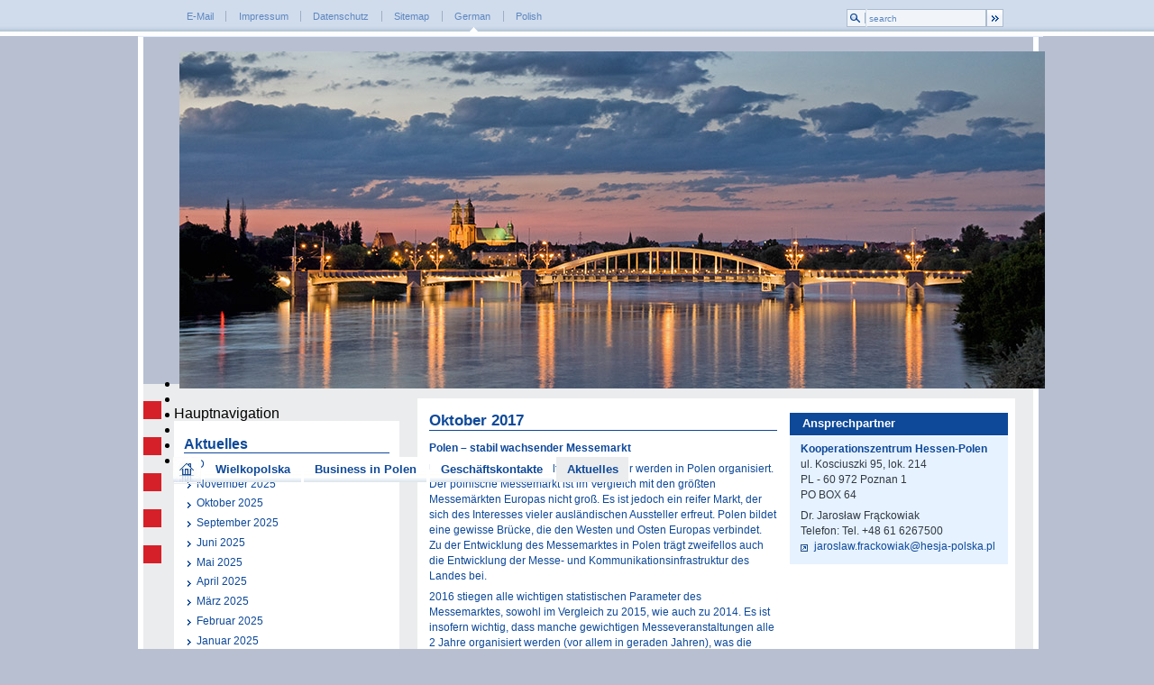

--- FILE ---
content_type: text/html;charset=utf-8
request_url: https://www.hessen-polen.de/dynasite.cfm?dsmid=23322
body_size: 7632
content:

<!DOCTYPE html>

<html lang="de" >

<head>
<title>Kooperation - Hessen-Polen.de</title>






<script src="https://cdn.hessen-agentur.de/jquery/jquery-1.7.2.min.js"></script>


<link rel="shortcut icon" href="favicon.ico" type="image/x-icon" >


<meta http-equiv="Content-Type" content="text/html; charset=utf-8" >

<meta name="url" content="https://www.hessen-polen.de/?dsmid=23322" >
<meta name='identifier-URL' content='https://www.hessen-polen.de/?dsmid=23322'>
                    

                    <meta name="twitter:card" content="summary">
                    <meta name="twitter:url" content="https://www.hessen-polen.de/?dsmid=23322">
                    <meta name="twitter:title" content="Kooperation - Hessen-Polen.de">
                    <meta name="twitter:description" content="">




<meta name="robots" content="index,follow" >

<meta name="revisit-after" content="0" >

<link rel="stylesheet" href="https://cdn.hessen-agentur.de/dynasite/dynasitehelper.css?v=3">

</head>

<body id="dsbody" class="dynasite">

<div id="dssubbody">
	<div id="ds_header_main_container">
	<div id="dssiteheader">
<!-- head Start -->


	<div id="hasiteheader" >
		<div id="head">
			<div id="servicehead">
			<h2 style="display:none">Metanavigation <a href="#hauptnavi">jump over</a></h2>
				<!--Metanavigation-->
				<ul id="metanavi">
					<li >
						<a href="mailto:jaroslaw.frackowiak@hesja-polska.pl" target="_top">
							E-Mail
						</a>
					</li>
					<li >
						<a href="dynasite.cfm?dsmid=10610" target="_top">
							Impressum
						</a>
					</li>
                    <li >
						<a href="dynasite.cfm?dsmid=21733" target="_top">
							Datenschutz
						</a>
					</li>
					<li >
						<a href="dynasite.cfm?dsmid=10611" target="_top">
							Sitemap
						</a>
					</li>
					<li class="metaactive">
						
                        <a href="https://www.hessen-polen.de" target="_top">
							German
						</a>
					</li>
					
                    <li  class="lastli">
						
                        <a href="http://www.hesja-polska.pl" target="_top">
							Polish
						</a>
					</li> 
				</ul>
                
                
				<!-- Landesfahnen 
                <div id="flaggen"><a href="javascript:showPop();">Local websites</a></div>-->
				
				<!-- Suche -->
				<form action="dynasite.cfm?dszfid=113&amp;dsmid=10633" method="post" id="topsuche"  class="topsucheenglish">
					<label for="dssearch" style="display:none">Suche �ber alle Inhalte</label>
			  		<img src="img/suchenback.gif" alt="suche" id="suchenback" /><input name="dssearch" id="dssearch" class="searchinput" value="search" onblur="if(this.value=='')this.value='search';" onfocus="if(this.value=='search')this.value='';" />
			  		<input alt="sent" src="img/absenden.gif" value="search" name="suchen" type="image" id="head_absenden" />
				</form>
			</div>







<div class="headimg">
	


<div class="StartSlideShadow">
	<div class="tp-banner-container">
		<div class="tp-banner" >
			<ul>
				<!-- SLIDE  -->
				
  

	
				<li data-transition="fade" data-slotamount="7" data-masterspeed="1500" >
					<!-- MAIN IMAGE -->
					
						<img class="flexStartImage" style="border: 0pt none;" src="https://www.hessen-polen.de/img/startslider/polen_5.jpg" alt="<strong>Kooperation</strong> - Hessen-Polen.de" />
					
					<!-- LAYERS -->
					
						
						<div  class="tp-caption large_bold_grey skewfromrightshort customout invest1"
							data-x="40"
							data-y="194"
							data-customout="x:0;y:0;z:0;rotationX:0;rotationY:0;rotationZ:0;scaleX:0.75;scaleY:0.75;skewX:0;skewY:0;opacity:0;transformPerspective:600;transformOrigin:50% 50%;"
							data-speed="500"
							data-start="800"
							data-easing="Back.easeOut"
							data-endspeed="500"
							data-endeasing="Power4.easeIn"
							data-captionhidden="on"
							style="z-index: 4; display:none;"><strong>Kooperation</strong> - Hessen-Polen.de
						</div>
					
						
						<div class="tp-caption medium_bg_asbestos sfb invest3"
							data-x="center"
							data-y="bottom"
                            data-hoffset="0"
							data-speed="800"
							data-start="1400"
							data-easing="Power4.easeOut"
							data-endspeed="300"
							data-endeasing="Power1.easeIn"
							data-captionhidden="off"
							style="z-index: 6; display:none;">© Marschallamt der Wojewodschaft Wielkopolska
						</div>
						
					
				</li>
				
  

	
				<li data-transition="fade" data-slotamount="7" data-masterspeed="1500" >
					<!-- MAIN IMAGE -->
					
						<img class="flexStartImage" style="border: 0pt none;display:none;" src="dot.png" data-lazyload="https://www.hessen-polen.de/img/startslider/polen_3.jpg" alt="<strong>Kooperation</strong> - Hessen-Polen.de" data-bgfit="cover" data-bgposition="left top" data-bgrepeat="no-repeat" />
					
					<!-- LAYERS -->
					
						
						<div  class="tp-caption large_bold_grey skewfromrightshort customout invest1"
							data-x="40"
							data-y="194"
							data-customout="x:0;y:0;z:0;rotationX:0;rotationY:0;rotationZ:0;scaleX:0.75;scaleY:0.75;skewX:0;skewY:0;opacity:0;transformPerspective:600;transformOrigin:50% 50%;"
							data-speed="500"
							data-start="800"
							data-easing="Back.easeOut"
							data-endspeed="500"
							data-endeasing="Power4.easeIn"
							data-captionhidden="on"
							style="z-index: 4; display:none;"><strong>Kooperation</strong> - Hessen-Polen.de
						</div>
					
						
						<div class="tp-caption medium_bg_asbestos sfb invest3"
							data-x="center"
							data-y="bottom"
                            data-hoffset="0"
							data-speed="800"
							data-start="1400"
							data-easing="Power4.easeOut"
							data-endspeed="300"
							data-endeasing="Power1.easeIn"
							data-captionhidden="off"
							style="z-index: 6; display:none;">© Marschallamt der Wojewodschaft Wielkopolska
						</div>
						
					
				</li>
				
  

	
				<li data-transition="fade" data-slotamount="7" data-masterspeed="1500" >
					<!-- MAIN IMAGE -->
					
						<img class="flexStartImage" style="border: 0pt none;display:none;" src="dot.png" data-lazyload="https://www.hessen-polen.de/img/startslider/polen_6.jpg" alt="<strong>Kooperation</strong> - Hessen-Polen.de" data-bgfit="cover" data-bgposition="left top" data-bgrepeat="no-repeat" />
					
					<!-- LAYERS -->
					
						
						<div  class="tp-caption large_bold_grey skewfromrightshort customout invest1"
							data-x="40"
							data-y="194"
							data-customout="x:0;y:0;z:0;rotationX:0;rotationY:0;rotationZ:0;scaleX:0.75;scaleY:0.75;skewX:0;skewY:0;opacity:0;transformPerspective:600;transformOrigin:50% 50%;"
							data-speed="500"
							data-start="800"
							data-easing="Back.easeOut"
							data-endspeed="500"
							data-endeasing="Power4.easeIn"
							data-captionhidden="on"
							style="z-index: 4; display:none;"><strong>Kooperation</strong> - Hessen-Polen.de
						</div>
					
						
						<div class="tp-caption medium_bg_asbestos sfb invest3"
							data-x="center"
							data-y="bottom"
                            data-hoffset="0"
							data-speed="800"
							data-start="1400"
							data-easing="Power4.easeOut"
							data-endspeed="300"
							data-endeasing="Power1.easeIn"
							data-captionhidden="off"
							style="z-index: 6; display:none;">© Marschallamt der Wojewodschaft Wielkopolska
						</div>
						
					
				</li>
				
  

	
				<li data-transition="fade" data-slotamount="7" data-masterspeed="1500" >
					<!-- MAIN IMAGE -->
					
						<img class="flexStartImage" style="border: 0pt none;display:none;" src="dot.png" data-lazyload="https://www.hessen-polen.de/img/startslider/polen_4.jpg" alt="<strong>Kooperation</strong> - Hessen-Polen.de" data-bgfit="cover" data-bgposition="left top" data-bgrepeat="no-repeat" />
					
					<!-- LAYERS -->
					
						
						<div  class="tp-caption large_bold_grey skewfromrightshort customout invest1"
							data-x="40"
							data-y="194"
							data-customout="x:0;y:0;z:0;rotationX:0;rotationY:0;rotationZ:0;scaleX:0.75;scaleY:0.75;skewX:0;skewY:0;opacity:0;transformPerspective:600;transformOrigin:50% 50%;"
							data-speed="500"
							data-start="800"
							data-easing="Back.easeOut"
							data-endspeed="500"
							data-endeasing="Power4.easeIn"
							data-captionhidden="on"
							style="z-index: 4; display:none;"><strong>Kooperation</strong> - Hessen-Polen.de
						</div>
					
						
						<div class="tp-caption medium_bg_asbestos sfb invest3"
							data-x="center"
							data-y="bottom"
                            data-hoffset="0"
							data-speed="800"
							data-start="1400"
							data-easing="Power4.easeOut"
							data-endspeed="300"
							data-endeasing="Power1.easeIn"
							data-captionhidden="off"
							style="z-index: 6; display:none;">© Marschallamt der Wojewodschaft Wielkopolska
						</div>
						
					
				</li>
				
  

	
				<li data-transition="fade" data-slotamount="7" data-masterspeed="1500" >
					<!-- MAIN IMAGE -->
					
						<img class="flexStartImage" style="border: 0pt none;display:none;" src="dot.png" data-lazyload="https://www.hessen-polen.de/img/startslider/polen_2.jpg" alt="<strong>Kooperation</strong> - Hessen-Polen.de" data-bgfit="cover" data-bgposition="left top" data-bgrepeat="no-repeat" />
					
					<!-- LAYERS -->
					
						
						<div  class="tp-caption large_bold_grey skewfromrightshort customout invest1"
							data-x="40"
							data-y="194"
							data-customout="x:0;y:0;z:0;rotationX:0;rotationY:0;rotationZ:0;scaleX:0.75;scaleY:0.75;skewX:0;skewY:0;opacity:0;transformPerspective:600;transformOrigin:50% 50%;"
							data-speed="500"
							data-start="800"
							data-easing="Back.easeOut"
							data-endspeed="500"
							data-endeasing="Power4.easeIn"
							data-captionhidden="on"
							style="z-index: 4; display:none;"><strong>Kooperation</strong> - Hessen-Polen.de
						</div>
					
						
						<div class="tp-caption medium_bg_asbestos sfb invest3"
							data-x="center"
							data-y="bottom"
                            data-hoffset="0"
							data-speed="800"
							data-start="1400"
							data-easing="Power4.easeOut"
							data-endspeed="300"
							data-endeasing="Power1.easeIn"
							data-captionhidden="off"
							style="z-index: 6; display:none;">© Marschallamt der Wojewodschaft Wielkopolska
						</div>
						
					
				</li>
				
  

	
				<li data-transition="fade" data-slotamount="7" data-masterspeed="1500" >
					<!-- MAIN IMAGE -->
					
						<img class="flexStartImage" style="border: 0pt none;display:none;" src="dot.png" data-lazyload="https://www.hessen-polen.de/img/startslider/polen_1.jpg" alt="<strong>Kooperation</strong> - Hessen-Polen.de" data-bgfit="cover" data-bgposition="left top" data-bgrepeat="no-repeat" />
					
					<!-- LAYERS -->
					
						
						<div  class="tp-caption large_bold_grey skewfromrightshort customout invest1"
							data-x="40"
							data-y="194"
							data-customout="x:0;y:0;z:0;rotationX:0;rotationY:0;rotationZ:0;scaleX:0.75;scaleY:0.75;skewX:0;skewY:0;opacity:0;transformPerspective:600;transformOrigin:50% 50%;"
							data-speed="500"
							data-start="800"
							data-easing="Back.easeOut"
							data-endspeed="500"
							data-endeasing="Power4.easeIn"
							data-captionhidden="on"
							style="z-index: 4; display:none;"><strong>Kooperation</strong> - Hessen-Polen.de
						</div>
					
						
						<div class="tp-caption medium_bg_asbestos sfb invest3"
							data-x="center"
							data-y="bottom"
                            data-hoffset="0"
							data-speed="800"
							data-start="1400"
							data-easing="Power4.easeOut"
							data-endspeed="300"
							data-endeasing="Power1.easeIn"
							data-captionhidden="off"
							style="z-index: 6; display:none;">© Marschallamt der Wojewodschaft Wielkopolska
						</div>
						
					
				</li>
				
				

			</ul>
			
            <div class="tp-bannertimer"></div>
		</div>
	</div>
</div>

<a name="hauptnavi">&nbsp;</a>
			<h2 style="display:none">Mainnavigation <a href="#menus">jump over</a></h2>
				<!-- Topnavi -->
				<ul id="topnavi">
					<li >
						<a id="home" href="dynasite.cfm?dssid=316" target="_top" >
							<span style="display:none">Home</span>
						</a>
					</li>
					<li id="navitem_1">
							<a href="dynasite.cfm?dssid=318" target="_top"  >
								Wielkopolska
							</a>
						</li> <li id="navitem_2">
							<a href="dynasite.cfm?dssid=320" target="_top"  >
								Business in Polen
							</a>
						</li> <li id="navitem_3">
							<a href="dynasite.cfm?dssid=321" target="_top"  >
								Gesch&auml;ftskontakte
							</a>
						</li> <li id="navitem_4">
							<a href="dynasite.cfm?dssid=317" target="_top" class="topnaviactive" >
								Aktuelles
							</a>
						</li> <li id="navitem_5">
							<a href="dynasite.cfm?dssid=320" target="_top"  >
								
							</a>
						</li> <li id="navitem_6">
							<a href="dynasite.cfm?dssid=503" target="_top"  >
								
							</a>
						</li> <li id="navitem_7">
							<a href="dynasite.cfm?dssid=504" target="_top"  >
								
							</a>
						</li> 
				</ul>
			</div>    
			</div>

	
 
			<script type="text/javascript">
				var j = jQuery.noConflict();
				var revapi;
				j(document).ready(function() {
					   revapi = jQuery('.tp-banner').revolution({
							delay:9000,
							hideThumbs:10,
							fullWidth:"off",
							forceFullWidth:"off",
							 startwidth:990,
					         startheight:386,
					 touchenabled:"on",
					lazyLoad:"on"
						});
					j('.tp-caption').css('display','block');
				});	//ready
			</script>
			
			
	
			<!-- END REVOLUTION SLIDER -->




<!-- Head end -->

</div><!--/dssiteheader-->
	<div id="dsmain">
		<div id="dsmenucontainer"  class="nav-collapse collapse">
			<nav aria-labelledby='mainmenulabel'><p id="mainmenulabel" class="hideAndShowScreenreader"  aria-hidden="false">Hauptnavigation</p><ul id="dsmenus" role="menu">
            
			<li id="dsmenuli_10634" class="dsmenu_inactive dsmenu_firstchild_inactive liDepth_0"  role="presentation">

			<a class="dsmenu_inactive aDepth_0"  role="menuitem" data-childcount="21" id="mna_10634"  href="dynasite.cfm?dsmid=10634"  title="Aktuelles"  >Aktuelles</a><i id="i_10634" class='i_dsmenu_inactive iDepth_0 ChildCount21'></i> 
					<ul id="dssubmenus_10634" class="dssubmenus dssubmenus_1"  role="menu">
					
            
			<li id="dsmenuli_523826" class="dssubmenu_inactive dssubmenu_firstchild_inactive liDepth_1"  role="presentation">

			<a class="dssubmenu_inactive aDepth_1"  role="menuitem" data-childcount="0" id="mna_523826"  href="dynasite.cfm?dsmid=523826"  title="Dezember 2025"  >Dezember 2025</a><i id="i_523826" class='i_dssubmenu_inactive iDepth_1 ChildCount0'></i> 
					</li>
				
            
			<li id="dsmenuli_523788" class="dssubmenu_inactive liDepth_1"  role="presentation">

			<a class="dssubmenu_inactive aDepth_1"  role="menuitem" data-childcount="0" id="mna_523788"  href="dynasite.cfm?dsmid=523788"  title="November 2025"  >November 2025</a><i id="i_523788" class='i_dssubmenu_inactive iDepth_1 ChildCount0'></i> 
					</li>
				
            
			<li id="dsmenuli_523784" class="dssubmenu_inactive liDepth_1"  role="presentation">

			<a class="dssubmenu_inactive aDepth_1"  role="menuitem" data-childcount="0" id="mna_523784"  href="dynasite.cfm?dsmid=523784"  title="Oktober 2025"  >Oktober 2025</a><i id="i_523784" class='i_dssubmenu_inactive iDepth_1 ChildCount0'></i> 
					</li>
				
            
			<li id="dsmenuli_523778" class="dssubmenu_inactive liDepth_1"  role="presentation">

			<a class="dssubmenu_inactive aDepth_1"  role="menuitem" data-childcount="0" id="mna_523778"  href="dynasite.cfm?dsmid=523778"  title="September 2025"  >September 2025</a><i id="i_523778" class='i_dssubmenu_inactive iDepth_1 ChildCount0'></i> 
					</li>
				
            
			<li id="dsmenuli_523737" class="dssubmenu_inactive liDepth_1"  role="presentation">

			<a class="dssubmenu_inactive aDepth_1"  role="menuitem" data-childcount="0" id="mna_523737"  href="dynasite.cfm?dsmid=523737"  title="Juni 2025"  >Juni 2025</a><i id="i_523737" class='i_dssubmenu_inactive iDepth_1 ChildCount0'></i> 
					</li>
				
            
			<li id="dsmenuli_523723" class="dssubmenu_inactive liDepth_1"  role="presentation">

			<a class="dssubmenu_inactive aDepth_1"  role="menuitem" data-childcount="0" id="mna_523723"  href="dynasite.cfm?dsmid=523723"  title="Mai 2025"  >Mai 2025</a><i id="i_523723" class='i_dssubmenu_inactive iDepth_1 ChildCount0'></i> 
					</li>
				
            
			<li id="dsmenuli_523714" class="dssubmenu_inactive liDepth_1"  role="presentation">

			<a class="dssubmenu_inactive aDepth_1"  role="menuitem" data-childcount="0" id="mna_523714"  href="dynasite.cfm?dsmid=523714"  title="April 2025"  >April 2025</a><i id="i_523714" class='i_dssubmenu_inactive iDepth_1 ChildCount0'></i> 
					</li>
				
            
			<li id="dsmenuli_523711" class="dssubmenu_inactive liDepth_1"  role="presentation">

			<a class="dssubmenu_inactive aDepth_1"  role="menuitem" data-childcount="0" id="mna_523711"  href="dynasite.cfm?dsmid=523711"  title="März 2025"  >März 2025</a><i id="i_523711" class='i_dssubmenu_inactive iDepth_1 ChildCount0'></i> 
					</li>
				
            
			<li id="dsmenuli_523705" class="dssubmenu_inactive liDepth_1"  role="presentation">

			<a class="dssubmenu_inactive aDepth_1"  role="menuitem" data-childcount="0" id="mna_523705"  href="dynasite.cfm?dsmid=523705"  title="Februar 2025"  >Februar 2025</a><i id="i_523705" class='i_dssubmenu_inactive iDepth_1 ChildCount0'></i> 
					</li>
				
            
			<li id="dsmenuli_523700" class="dssubmenu_inactive liDepth_1"  role="presentation">

			<a class="dssubmenu_inactive aDepth_1"  role="menuitem" data-childcount="0" id="mna_523700"  href="dynasite.cfm?dsmid=523700"  title="Januar 2025"  >Januar 2025</a><i id="i_523700" class='i_dssubmenu_inactive iDepth_1 ChildCount0'></i> 
					</li>
				
            
			<li id="dsmenuli_523715" class="dssubmenu_inactive liDepth_1"  role="presentation">

			<a class="dssubmenu_inactive aDepth_1"  role="menuitem" data-childcount="0" id="mna_523715"  href="dynasite.cfm?dsmid=523715"  title="2024"  >2024</a><i id="i_523715" class='i_dssubmenu_inactive iDepth_1 ChildCount0'></i> 
					</li>
				
            
			<li id="dsmenuli_522470" class="dssubmenu_inactive liDepth_1"  role="presentation">

			<a class="dssubmenu_inactive aDepth_1"  role="menuitem" data-childcount="0" id="mna_522470"  href="dynasite.cfm?dsmid=522470"  title="2023"  >2023</a><i id="i_522470" class='i_dssubmenu_inactive iDepth_1 ChildCount0'></i> 
					</li>
				
            
			<li id="dsmenuli_521295" class="dssubmenu_inactive liDepth_1"  role="presentation">

			<a class="dssubmenu_inactive aDepth_1"  role="menuitem" data-childcount="0" id="mna_521295"  href="dynasite.cfm?dsmid=521295"  title="2022"  >2022</a><i id="i_521295" class='i_dssubmenu_inactive iDepth_1 ChildCount0'></i> 
					</li>
				
            
			<li id="dsmenuli_517680" class="dssubmenu_inactive liDepth_1"  role="presentation">

			<a class="dssubmenu_inactive aDepth_1"  role="menuitem" data-childcount="0" id="mna_517680"  href="dynasite.cfm?dsmid=517680"  title="2021"  >2021</a><i id="i_517680" class='i_dssubmenu_inactive iDepth_1 ChildCount0'></i> 
					</li>
				
            
			<li id="dsmenuli_516655" class="dssubmenu_inactive liDepth_1"  role="presentation">

			<a class="dssubmenu_inactive aDepth_1"  role="menuitem" data-childcount="0" id="mna_516655"  href="dynasite.cfm?dsmid=516655"  title="2020"  >2020</a><i id="i_516655" class='i_dssubmenu_inactive iDepth_1 ChildCount0'></i> 
					</li>
				
            
			<li id="dsmenuli_516144" class="dssubmenu_inactive liDepth_1"  role="presentation">

			<a class="dssubmenu_inactive aDepth_1"  role="menuitem" data-childcount="0" id="mna_516144"  href="dynasite.cfm?dsmid=516144"  title="2019"  >2019</a><i id="i_516144" class='i_dssubmenu_inactive iDepth_1 ChildCount0'></i> 
					</li>
				
            
			<li id="dsmenuli_23349" class="dssubmenu_inactive liDepth_1"  role="presentation">

			<a class="dssubmenu_inactive aDepth_1"  role="menuitem" data-childcount="0" id="mna_23349"  href="dynasite.cfm?dsmid=23349"  title="2018"  >2018</a><i id="i_23349" class='i_dssubmenu_inactive iDepth_1 ChildCount0'></i> 
					</li>
				
            
			<li id="dsmenuli_23334" class="dssubmenu_inactive liDepth_1"  role="presentation">

			<a class="dssubmenu_inactive aDepth_1"  role="menuitem" data-childcount="10" id="mna_23334"  href="dynasite.cfm?dsmid=23334"  title="2017"  >2017</a><i id="i_23334" class='i_dssubmenu_inactive iDepth_1 ChildCount10'></i> 
					<ul id="dssubmenus_23334" class="dssubmenus dssubmenus_2"  role="menu">
					
            
			<li id="dsmenuli_23302" class="dssubmenu_inactive dssubmenu_firstchild_inactive liDepth_2"  role="presentation">

			<a class="dssubmenu_inactive aDepth_2"  role="menuitem" data-childcount="0" id="mna_23302"  href="dynasite.cfm?dsmid=23302"  title="Januar 2017"  >Januar 2017</a><i id="i_23302" class='i_dssubmenu_inactive iDepth_2 ChildCount0'></i> 
					</li>
				
            
			<li id="dsmenuli_23304" class="dssubmenu_inactive liDepth_2"  role="presentation">

			<a class="dssubmenu_inactive aDepth_2"  role="menuitem" data-childcount="0" id="mna_23304"  href="dynasite.cfm?dsmid=23304"  title="Februar 2017"  >Februar 2017</a><i id="i_23304" class='i_dssubmenu_inactive iDepth_2 ChildCount0'></i> 
					</li>
				
            
			<li id="dsmenuli_23305" class="dssubmenu_inactive liDepth_2"  role="presentation">

			<a class="dssubmenu_inactive aDepth_2"  role="menuitem" data-childcount="0" id="mna_23305"  href="dynasite.cfm?dsmid=23305"  title="März 2017"  >März 2017</a><i id="i_23305" class='i_dssubmenu_inactive iDepth_2 ChildCount0'></i> 
					</li>
				
            
			<li id="dsmenuli_23306" class="dssubmenu_inactive liDepth_2"  role="presentation">

			<a class="dssubmenu_inactive aDepth_2"  role="menuitem" data-childcount="0" id="mna_23306"  href="dynasite.cfm?dsmid=23306"  title="April 2017"  >April 2017</a><i id="i_23306" class='i_dssubmenu_inactive iDepth_2 ChildCount0'></i> 
					</li>
				
            
			<li id="dsmenuli_23309" class="dssubmenu_inactive liDepth_2"  role="presentation">

			<a class="dssubmenu_inactive aDepth_2"  role="menuitem" data-childcount="0" id="mna_23309"  href="dynasite.cfm?dsmid=23309"  title="Mai 2017"  >Mai 2017</a><i id="i_23309" class='i_dssubmenu_inactive iDepth_2 ChildCount0'></i> 
					</li>
				
            
			<li id="dsmenuli_23311" class="dssubmenu_inactive liDepth_2"  role="presentation">

			<a class="dssubmenu_inactive aDepth_2"  role="menuitem" data-childcount="0" id="mna_23311"  href="dynasite.cfm?dsmid=23311"  title="Juni 2017"  >Juni 2017</a><i id="i_23311" class='i_dssubmenu_inactive iDepth_2 ChildCount0'></i> 
					</li>
				
            
			<li id="dsmenuli_23315" class="dssubmenu_inactive liDepth_2"  role="presentation">

			<a class="dssubmenu_inactive aDepth_2"  role="menuitem" data-childcount="0" id="mna_23315"  href="dynasite.cfm?dsmid=23315"  title="September 2017"  >September 2017</a><i id="i_23315" class='i_dssubmenu_inactive iDepth_2 ChildCount0'></i> 
					</li>
				
            
			<li id="dsmenuli_23322" class="dssubmenu_active liDepth_2"  role="presentation">

			<a class="dssubmenu_active aDepth_2" aria-current="page" role="menuitem" data-childcount="0" id="mna_23322"  href="dynasite.cfm?dsmid=23322"  title="Oktober 2017"  >Oktober 2017</a><i id="i_23322" class='i_dssubmenu_active iDepth_2 ChildCount0'></i> 
					</li>
				
            
			<li id="dsmenuli_23323" class="dssubmenu_inactive liDepth_2"  role="presentation">

			<a class="dssubmenu_inactive aDepth_2"  role="menuitem" data-childcount="0" id="mna_23323"  href="dynasite.cfm?dsmid=23323"  title="November 2017"  >November 2017</a><i id="i_23323" class='i_dssubmenu_inactive iDepth_2 ChildCount0'></i> 
					</li>
				
            
			<li id="dsmenuli_23324" class="dssubmenu_inactive dssubmenu_lastchild_inactive liDepth_2"  role="presentation">

			<a class="dssubmenu_inactive aDepth_2"  role="menuitem" data-childcount="0" id="mna_23324"  href="dynasite.cfm?dsmid=23324"  title="Dezember 2017"  >Dezember 2017</a><i id="i_23324" class='i_dssubmenu_inactive iDepth_2 ChildCount0'></i> 
					</li></ul></li> 
            
			<li id="dsmenuli_23308" class="dssubmenu_inactive liDepth_1"  role="presentation">

			<a class="dssubmenu_inactive aDepth_1"  role="menuitem" data-childcount="0" id="mna_23308"  href="dynasite.cfm?dsmid=23308"  title="2016"  >2016</a><i id="i_23308" class='i_dssubmenu_inactive iDepth_1 ChildCount0'></i> 
					</li>
				
            
			<li id="dsmenuli_23307" class="dssubmenu_inactive liDepth_1"  role="presentation">

			<a class="dssubmenu_inactive aDepth_1"  role="menuitem" data-childcount="0" id="mna_23307"  href="dynasite.cfm?dsmid=23307"  title="2015"  >2015</a><i id="i_23307" class='i_dssubmenu_inactive iDepth_1 ChildCount0'></i> 
					</li>
				
            
			<li id="dsmenuli_21863" class="dssubmenu_inactive dssubmenu_lastchild_inactive liDepth_1"  role="presentation">

			<a class="dssubmenu_inactive aDepth_1"  role="menuitem" data-childcount="0" id="mna_21863"  href="dynasite.cfm?dsmid=21863"  title="2014"  >2014</a><i id="i_21863" class='i_dssubmenu_inactive iDepth_1 ChildCount0'></i> 
		</li></ul></li> </ul></nav>
		</div><!--/dsmenucontainer-->
		<div id="dscontent">
			
			<div id="dscolumns"><main>
		<div id="dscolumn1_2" class="dscolum">
			<article id="DSXArticle_124237" class="DSXarticle">
            <div class="articlesortableHandler"></div>
			
			<div id="dsarticle_124237"  class="dsarticle_1 dsarticle" itemscope itemtype="http://schema.org/Article">
				
					<a id="Oktober2017" ></a>
				
            	<div style="display:none" aria-hidden="true">
                
                <span itemprop="author">www.hessen-polen.de</span>
                
                	<span itemprop="publisher">www.hessen-polen.de</span>
                
             </div>
				<div class="dsarticle_content">
					
					<div class="dstitledesign_container_1">
						<div class="dstitledesign_content_1">

<div class="dstitle_1" id="dstitlebox_124237"> 
						<h1 id="dsarticletitle_124237" class="dstitle_1" itemprop="headline">
						<a  class="dsjump" id="dstitlelink_124237"></a>Oktober 2017 </h1>
				

		<span itemprop="datePublished" content="2017-10-19 12:10:00.0"></span>
		<span itemprop="dateModified" content="2017-10-18 15:23:00.0"></span>
		<span itemprop="mainEntityOfPage" content="https://www.hessen-polen.de/dynasite.cfm?dsmid=23322"></span>


</div> </div></div><div class="dsbodydesign_content_1"> 
						<div id="dsarticle_accordion_124237">
							
								<div id="dsarticlebody_124237" class="dsbody_1" itemprop="articleBody">

<p><strong>Polen – stabil wachsender Messemarkt</strong></p>
<p>Über 200 Messeveranstaltungen pro Jahr werden in Polen organisiert. Der polnische Messemarkt ist im Vergleich mit den größten Messemärkten Europas nicht groß. Es ist jedoch ein reifer Markt, der sich des Interesses vieler ausländischen Aussteller erfreut. Polen bildet eine gewisse Brücke, die den Westen und Osten Europas verbindet. Zu der Entwicklung des Messemarktes in Polen trägt zweifellos auch die Entwicklung der Messe- und Kommunikationsinfrastruktur des Landes bei.</p>
<p>2016 stiegen alle wichtigen statistischen Parameter des Messemarktes, sowohl im Vergleich zu 2015, wie auch zu 2014. Es ist insofern wichtig, dass manche gewichtigen Messeveranstaltungen alle 2 Jahre organisiert werden (vor allem in geraden Jahren), was die Ergebnisse des polnischen Messemarktes beeinflusst.</p>
<p> </p>
<p style="text-align: center;"> <strong>Messen in Polen 2014-2016</strong></p>
<table border="1" cellspacing="0" cellpadding="0">
<tbody>
<tr>
<td valign="top" width="269">
<p><font face="Arial"> </font></p>
</td>
<td valign="top" width="177">
<p><font face="Arial">           <strong>2014</strong></font></p>
</td>
<td valign="top" width="165">
<p><font face="Arial">           <strong>2015</strong></font></p>
</td>
<td valign="top" width="156">
<p><font face="Arial">          <strong>2016</strong></font></p>
</td>
</tr>
<tr>
<td valign="top" width="269">
<p><font face="Arial">Anzahl der Messeveranstaltungen</font></p>
</td>
<td valign="top" width="177">
<p><font face="Arial">             214  </font></p>
</td>
<td valign="top" width="165">
<p><font face="Arial">             200</font></p>
</td>
<td valign="top" width="156">
<p><font face="Arial">            211</font></p>
</td>
</tr>
<tr>
<td valign="top" width="269">
<p><font face="Arial">Die gebuchte Messefläche insgesamt in m²</font></p>
</td>
<td valign="top" width="177">
<p><font face="Arial">      817.481</font></p>
</td>
<td valign="top" width="165">
<p><font face="Arial">      764.908</font></p>
</td>
<td valign="top" width="156">
<p><font face="Arial">     838.234</font></p>
</td>
</tr>
<tr>
<td valign="top" width="269">
<p><font face="Arial">Ausstellerzahl insgesamt</font></p>
</td>
<td valign="top" width="177">
<p><font face="Arial">        28.799</font></p>
</td>
<td valign="top" width="165">
<p><font face="Arial">        28.392</font></p>
</td>
<td valign="top" width="156">
<p><font face="Arial">       28.896</font></p>
</td>
</tr>
<tr>
<td valign="top" width="269">
<p><font face="Arial">Anzahl ausländischer Aussteller</font></p>
</td>
<td valign="top" width="177">
<p><font face="Arial">          4.790</font></p>
<p><font face="Arial"> </font></p>
</td>
<td valign="top" width="165">
<p><font face="Arial">          4.674</font></p>
</td>
<td valign="top" width="156">
<p><font face="Arial">         4.753</font></p>
</td>
</tr>
<tr>
<td valign="top" width="269">
<p><font face="Arial">Besucherzahl</font></p>
</td>
<td valign="top" width="177">
<p><font face="Arial">   1.378.209        </font></p>
</td>
<td valign="top" width="165">
<p><font face="Arial">    1.436.083</font></p>
</td>
<td valign="top" width="156">
<p><font face="Arial">   1.539.000</font></p>
</td>
</tr>
</tbody>
</table>
<p><em>Quelle: CENTREX – International Exhibition Statistic Union, Budapest</em></p>
<p><em><br /></em></p>
<p>Als Erinnerung: im Jahr 2008, das besonders gut für Messen in Polen war, bevor die Messebranche weltweit durch die Folgen der Finanz- und Wirtschaftskrise 2007-2009 betroffen wurde, wurden 720 T m² Messefläche vermietet. Das nächste Jahr brachte eine fast 20%-ige Kürzung der Messefläche mit sich. Die 2014-2016 verkaufte Fläche bestätigt, dass die Krise endgültig vorbei ist.</p>
<p>Ein Marktführer (mit Abstand) unter den Messeveranstaltern in Polen bleibt die Internationale Messe Posen - Miedzynarodowe Targi Poznanskie Sp. z o.o. - mit Anteil am polnischen Messemarkt in Höhe von 50%. In Posen werden über 100 Messeveranstaltungen jährlich organisiert und von ca. 1 Mio. Gäste besucht. Die vermietete Messefläche erreicht 400 T m², und die Ausstellerzahl - 12.000. Damit belegt Messeplatz Posen nicht nur den ersten Platz unter den Messestädten in Polen, aber auch im gesamten Mittel- und Osteuropa. Als Vergleich - die zweitgrößte in MOE Messe Brno vermietet jährlich ca. 200 T m2 Messefläche an 5 Tausend Aussteller.</p> 

								</div><!--/dsarticlebody_124237 y-->
							
						</div>
						
					</div>
					
					
				</div>
				
			</div><!--/dsarticle_124237-->
			

			</article>
           </div> <div id="dscolumn2_2" class="dscolum">
			<article id="DSXArticle_124239" class="DSXarticle">
            <div class="articlesortableHandler"></div>
			
			<div id="dsarticle_124239"  class="dsarticle_1 dsarticle" itemscope itemtype="http://schema.org/Article">
				
					<a id="Ansprechpartner" ></a>
				
            	<div style="display:none" aria-hidden="true">
                
                <span itemprop="author">www.hessen-polen.de</span>
                
                	<span itemprop="publisher">www.hessen-polen.de</span>
                
             </div>
				<div class="dsarticle_content">
					
					<div class="dstitledesign_container_1">
						<div class="dstitledesign_content_1">

<div class="dstitle_1" id="dstitlebox_124239"> 
					<h3 id="dsarticletitle_124239" class="dstitle_1" itemprop="headline">
					
					<a  class="dsjump" id="dstitlelink_124239"></a>Ansprechpartner </h3>
				

		<span itemprop="datePublished" content="2017-10-18 15:24:00.0"></span>
		<span itemprop="dateModified" content="2017-10-18 15:24:00.0"></span>
		<span itemprop="mainEntityOfPage" content="https://www.hessen-polen.de/dynasite.cfm?dsmid=23322"></span>


</div> </div></div><div class="dsbodydesign_content_1"> 
						<div id="dsarticle_accordion_124239">
							
								<div id="dsarticlebody_124239" class="dsbody_1" itemprop="articleBody">

<!--<p><strong>HTAI Hessen Trade and Invest</strong><br /> Konradinerallee 9<br />D - 65189 Wiesbaden</p>
<p>Dr. Margarete Kessler<br /> Telefon: +49 (0) 6 11 / 9 50 17- 84 73<br /> <a href="mailto:margarete.kessler@htai.de">margarete.kessler@htai.de</a><br /><br />--> <p><strong>Kooperationszentrum Hessen-Polen</strong><br />ul. Kosciuszki 95, lok. 214<br />PL - 60 972 Poznan 1<br /> PO BOX 64</p>
<p>Dr. Jarosław Frąckowiak<br /> Telefon: Tel. +48 61 6267500<br /> <a href="mailto:jaroslaw.frackowiak@hesja-polska.pl">jaroslaw.frackowiak@hesja-polska.pl</a></p> 

								</div><!--/dsarticlebody_124239 y-->
							
						</div>
						
					</div>
					
					
				</div>
				
			</div><!--/dsarticle_124239-->
			

			</article>
           </div> 
			</main></div>
		<footer></footer>
		</div><!--/dscontent-->
	</div><!--/dsmain-->
	  </div><!--/ds_header_main_container-->
	<div id="dssitefooter">
<div id="footertext">
	Dieser Internetaufritt wurde aus den Mitteln des Hessischen Ministeriums f&uuml;r Wirtschaft, Energie, Verkehr und Landesentwicklung finanziert.<br />&copy; HA Hessen Agentur GmbH 2014. Alle Rechte vorbehalten.
</div>



    <!-- SLIDER REVOLUTION 4.x SCRIPTS  -->
    <script type="text/javascript" src="https://cdn.hessen-agentur.de/revslider/rs-plugin/js/jquery.themepunch.plugins.min.js"></script>
    <script type="text/javascript" src="https://cdn.hessen-agentur.de/revslider/rs-plugin/js/jquery.themepunch.revolution.min.js"></script>
	<!-- SLIDER REVOLUTION 4.x CSS SETTINGS -->
	<link rel="stylesheet" type="text/css" href="https://cdn.hessen-agentur.de/revslider/rs-plugin/css/settings.css" media="screen" />
    <link rel="stylesheet" type="text/css" href="styles_pl.css" media="screen" />
</div><!--/dssitefooter-->
</div><!--/dssubbody-->


</body></html>


--- FILE ---
content_type: text/css
request_url: https://www.hessen-polen.de/styles_pl.css
body_size: 5531
content:

/****  allgemeines   ****/


body{
	font: 1em arial, helvetica, sans-serif;
	background-color:#B7BFD1;
	margin:0;	
	margin-left:2%;
	text-align:center;
	background-image:url(img/oigbzka3886578xx56_kuehlschrank.png);
	background-repeat:repeat-x;
	background-position:0em 0em;
	line-height:1.1em;
}

#dssubbody{
	background-color:#ECEADD;
  background-color:#EBECED;
 background-color:#B7BFD1;
	text-align:left;
	padding:0;
	display: inline-block;/*prevents ie6 background sinnlos repeat*/
	width:62.4em;
  width:999px;
	margin:auto;
	vertical-align:top;
}
*html #dssubbody{
	background-color:#0E4899;
}
a img{
	border:none;
}
a:link, a:visited{
	color:#054295;
}

p{
	margin-top:0.5em;
	margin-bottom:0em;
}

img{
	margin-right:0.8em;
}
hr{
	color:#c1cddd; 
	background-color:#c1cddd;
	height:0.1em;
	width:18em;
	margin-left:0.1em; 
	text-align:left;
	border:0;
	margin-top:0.8em;
	margin-bottom:0.8em;
}
*+html hr{
	margin-bottom:0em;
}
*html hr{
	margin-bottom:0em;
}
strong{
	color:#0E4899;
}

a:hover{
	color:#d62029;
}
.submit{
	border:none;
	background:none;
	color:#5e2712;
	cursor:pointer;
}
.clearer {
	clear: both;
	font-size: 1px;

}
/*//////////////////////////////////////

		HEAD

///////////////////////////////////////*/
#servicehead {
	font-size: 0.7em;
	color:#5E87BF;
	background-color:#E2EEFE;
	width:89.6em;
	background-image:url(img/oigbzka3886578xx56_kuehlschrank.png);
	background-repeat:repeat-x;
	background-position:0em 0em;
	margin:0;
	height:3.7em;
}
#servicehead a{
	color:#5E87BF;
	text-decoration:none;
	padding-left:0.3em;
	padding-right:0.3em;
}
ul#metanavi{
	margin:0;
	padding-top:0.9em;
	float:left;
}
:root ul#metanavi{
	float:none;
}
ul#metanavi li{
	display:inline;
	float:left;
	/*fuer den kleinen Pfeil bei active*/
	height:2.2em;
	}
ul#metanavi li.lastli a{
	border-right:none!important;
}
ul#metanavi li a{
	border-right:solid 1px #9CAFC5;
	padding-left:1.2em;
	padding-right:1.2em;
}
ul#metanavi li.metaactive{
	background-repeat:no-repeat;
	background-position:center 1.7em;
	background-image:url(img/metanaviback.png);	
}
#flaggen{
	width:38.2em;
	float:left;
	margin:0;
	margin-top:0.9em;	
	margin-left:0em;
	margin-right:6em;

}
:root #flaggen{
	margin:0;
}
body:last-child:not(:root:root) #flaggen{
	width:35.3em;
}

ul#flaggen li{
	display:inline;
}
ul#flaggen li img, ul#flaggen li a{
	margin:0;
	padding:0;
	border:none;
}
#servicehead .searchinput{
	font-size:90%;
	color:#5E87BF;
	border: solid 1px #ABBCD0;
	height:1.6em;
	margin-bottom:0.7em;
	background-color:#F1F5F9;
	margin-left:0em;
	border-left: solid 1px #F1F5F9;
}
form#topsuche{
	float:left;
	/*margin-left:3.9em!important; mit local website*/
	/*margin-left0.9em; mit local website*/
	margin-left:29em!important;
	
	margin-top:1em;	
	background-repeat:no-repeat;
	background-position:0em 0em!important;
	background-image:url(img/suchenback.gif);
}

*+html form#topsuche{
	margin-left:22.45em!important;
	background-position:22.8em 0em!important;
}

*html form#topsuche{
	margin-left:22.45em!important;
	background-position:22.85em 0em!important;
}

:root form#topsuche{
	margin:0em;	
	margin-left:42.0em;
}
/***ueberschreibt im englischen die breite*/
:root .topsucheenglish{
	margin-left:44.0em!important;
}
*+html form.topsucheenglish{
	margin-left:23.85em!important;
	background-position:23.7em 0em!important;
}


form#topsuche #dssearch{
	margin-left:2.1em!important;
	margin-left/**/:/**/1.8em;
	float:left;
}
*+html form#topsuche #dssearch{
	margin-left:1.7em!important;
}
form#topsuche #head_absenden{
	float:left;
}
body:last-child:not(:root:root) #dssearch{
	font-size:1.01em;
}
form#topsuche #suchenback{
	display:none;
	float:left;
}

ul#topnavi{
	margin: 0;
	margin-top:356px;
	margin-left:-7px;
	float:left;
position:relative;
z-index:100  
}

*+html ul#topnavi{

	}
:root ul#topnavi{

}
body:last-child:not(:root:root) ul#topnavi{
	/*margin-top:13.5em;*/
}
ul#topnavi li{
	display:inline;
}
ul#topnavi li a{ 
	color: #0E4999;
	text-decoration: none;
	font-weight:bold;
	font-size:80%;
		background-repeat:repeat-x;
	background-position:0.0em 0em;
	background-image:url(img/mainnavback.jpg);	
	display:block;
	float:left;
	margin-left:0.3em;
	line-height:2.2em;
	padding-left:0.9em;
	padding-right:0.9em;
}
ul#topnavi li .topnaviactive{
	background-image:url(img/mainnavbackhigh_grey.jpg);
	line-height:2.25em;
}
#topnavi #home{
	background-repeat:no-repeat;
	background-position:0em 0em;

	background-image:url(img/homebtnLow.png);	
	border-bottom:solid 1px #EBECED;
	padding:0;	
	width:2.45em;
	height:2.25em;
	display:block;
	float:left;
	margin-left:0;
}

#topnavi .topnaviactiveHome{
  background-image:url(img/homebtn_grey.jpg)!important;
}
/*//////////////////////////////////////

		SPALTEN ETC

///////////////////////////////////////*/
#dsmain{
	border-bottom:solid 6px #ffffff;
	padding:0em;
	background-image:url(img/hessenboeppel.gif);
	background-repeat:no-repeat;
	background-position:0em 1.1em;
	border-left: solid #ffffff 6px;
	border-right: solid #ffffff 6px;
	padding-top:1em;
	padding-left:2.15em;
  padding-left:34px;
	float:left;
	background-color:#EBECED;
  
  
	margin-top:-1px!important;
  width:953px;
}

:root #dsmain{
	margin-top:-0.02em
}



body:last-child:not(:root:root) #dscontent{
	width:42.6em;
}

#dsmenucontainer{
	width:15.9em;
  width:250px;
	float:left;
	margin-right:1.25em;
	background-color:#EBECED!important;
}

*+html #dsmenucontainer{
	width:15.5em;
   width:250px;
	float:left;
	margin-right:0em;
	background-color:#EBECED!important;
}

body:last-child:not(:root:root) #dsmenucontainer{
	width:15.5em;
	margin-right:1.45em;

}



#dscontent{
  margin-bottom:10px!important;
	background-image:url(img/dsmenus_schatten1.png);
  background-repeat:repeat-x;
  background-position:right bottom;
	padding-bottom:25px!important;
  width:663px;
  float:left;
  background-color:#EBECED;
  }




#dscolumns{
	background-color:white;
	width:41.4em;
  width:663px;
	padding-top:0.3em;
	float:left;
padding-bottom:20px;
}

#dscolumn1_1{
	padding-bottom:1em;

}
#dscolumn1_2{
	width:25.3em;
  width:405px;
	float:left;
	padding-bottom:1em;
	background-color:#ffffff;
	margin-right:0.5em;
}

*html #dscolumn1_2{
	width:25.8em;
  width:405px;
}

#dscolumn2_2{
	width:15.25em;
  width:242px;
	float:left;
	overflow:hidden;
  padding-top:11px
}
*html #dscolumn2_2{
	width:14.7em;
}

#contentshadow {
	background:transparent url(img/spalte2Shadow.jpg) no-repeat scroll right top;
	padding-bottom:0em;
	width:41.4em;


}
:root #contentshadow{
	padding-bottom:0.9em;

}


/*//////////////////////////////////////

		Menus

///////////////////////////////////////*/
#dsmenucontainer ul#dsmenus{
	margin:0;
	padding:0;
	list-style:none;
	/*alles fuer den schatten*/
	margin-bottom:0px!important;
	background:transparent url(img/dsmenus_schatten1.png) repeat-x scroll right bottom;
	padding-bottom:21px!important;
}

:root #dsmenucontainer ul#dsmenus{

}

.dssubmenu_lastchild_inactive,.dssubmenu_lastchild_active{
	padding-bottom:1em;
}

#dsmenucontainer ul#dsmenus li {
	background-color:#ffffff;
	}
#dsmenucontainer ul#dsmenus li a{
	text-decoration:none;
	display:block;
	font-size:1.0em;
	color:#0E4999;
	padding-top:0.3em;
	padding-bottom:0.1em;
	font-weight:bold;
	margin-left:0.7em;
	margin-right:0.7em;

}

#dsmenucontainer ul#dsmenus li.dsmenu_firstchild_active a.dsmenu_active, 
#dsmenucontainer ul#dsmenus li.dsmenu_firstchild_inactive a.dsmenu_inactive {
	padding-top:1.01em;

}

ul li.dsmenu_firstchild_active a.dsmenu_active {
	border-bottom-width: 1px;
	border-bottom-style: solid;

	border-bottom-color: #0e4999;
}
ul li.dsmenu_firstchild_inactive a{
border-bottom:solid 1px #0E4999;
}
ul li.dsmenu_firstchild_inactive ul li a{
border-bottom:none!important;
}
#dsmenucontainer ul#dsmenus li ul{
	padding-left:0em;
	font-size:0.75em;
	margin-left:0em;
	padding-bottom:0em;

}
#dsmenucontainer ul#dsmenus li ul li{
	list-style-type:none!important;
padding-left:0em;
}
#dsmenucontainer ul#dsmenus li ul li a{
	font-weight:normal;
	background-image: url(img/pfeilright_blue.gif);
	background-repeat:no-repeat;
	background-position:left 0.6em;
	padding-left:1.4em;

}
#dsmenucontainer ul#dsmenus li ul .dssubmenu_active a{
color:#D7282D;
}
#dsmenucontainer ul#dsmenus li ul li a.dssubmenu_active{
color:#D7282D;
background-image: url(img/pfeilright.gif);
background-position:0.5em 0.8em;

}
.dssubmenus_2 .dssubmenu_active{
background-color:#D2E8FF!important;
padding-left:0;
display:block;
}
#dsmenucontainer ul#dsmenus li ul a.dssubmenu_inactive{
color:#0E4999;
background-image: url(img/pfeilright_blue.gif);
background-position:0.5em 0.8em;
}
#dsmenucontainer ul#dsmenus li ul .dssubmenu_active,
#dsmenucontainer ul#dsmenus li ul .dssubmenu_active li{
background-color:#E5F3FF;
display:block;
padding-bottom:0em;
}

#dsmenucontainer ul#dsmenus li ul li ul li{
font-size:1.2em;
padding-left:1em;
}

/*//////////////////////////////////////

		Articel

///////////////////////////////////////*/
#dsarticleheader{
  width:41.8em;
  width:662px;
	margin-bottom:0px!important;
	background:transparent url(img/dsmenus_schatten1.png) repeat-x scroll right bottom;
	padding-bottom:23px!important;
  float:left;
}

:root #dsarticleheader{
	padding-bottom:0.55em;
}
#dsarticleheader img{
	border: solid #ffffff 0.3em!important;
}
.dsarticle ul{
margin-left:1.5em;
margin-top:0.5em!important;
margin-top/**/:/**/0.5em;
}

/*//////////////////////////////////////
		Menuspalte
///////////////////////////////////////*/
#dsmenucontainer .dsarticle_content{
	padding-top:0.05em;
	background:#ffffff;
}
#dsmenucontainer .dsarticle_1{
	/*alles fuer den schatten*/
	margin-bottom:0px!important;
	background:transparent url(img/dsmenus_schatten1.png) repeat-x scroll right bottom;
	padding-bottom:20px!important;
}
:root #dsmenucontainer .dsarticle_1{

}

#dsmenucontainer .dsarticle_1 .dsclearafter{
	margin-bottom:-0.2em;
}
:root #dsmenucontainer .dsarticle_1 .dsclearafter{
	margin-bottom:0em;
}
#dsmenucontainer .dstitle_1{

	font-size:1.0em;
	color:#0E4999;
	background-color:#ffffff;
	padding-top:0.05em;
	padding-bottom:0.3em;
}
#dsmenucontainer .dstitle_1 h1{
	border-bottom:solid 1px #0E4999;
	margin-right:0.6em;
	margin-left:0.8em;
	margin-bottom:0;
	line-height:0.8em;
}
#dsmenucontainer .dstitle_1 h2{
display:none;
}

body:last-child:not(:root:root) .dstitle_1{
	border:solid 1px #ffffff;
}
/*LINKLISTE*/
#dsmenucontainer .dsarticle_1 .dslinklist_0{
	font-size:0.9em;
	margin:0em;
	background-color:#ffffff;
	line-height:2.0em

}
#dsmenucontainer .dsarticle_1 ul.dslinklist_0{
padding-left:0.9em;
	padding-bottom:1em;

}
#dsmenucontainer .dsarticle_1 ul.dslinklist_0 li{
	border-bottom:solid 1px #BBCCE2;
	padding:0;
	text-indent:0em;
	list-style-image:none;
	list-style-type:none;
	margin-left:0em;
	margin-right:0.7em;
}
:root #dsmenucontainer .dsarticle_1 ul.dslinklist_0 li{
	margin-left:0em;
}
#dsmenucontainer .dsarticle_1 ul.dslinklist_0 li a{
	text-decoration:none;
	background-image: url(img/bullet_right.png);
	background-repeat:no-repeat;
	background-position:right 0.85em;
	display:block;	
}
/*Artikelbody*/
#dsmenucontainer .dsbody_1{
	background-color:#ffffff;
	font-size:0.75em;
	color:#0E4999;
	padding-bottom:1em;
	padding-left:1.1em;
	padding-right:0.5em;
}
#dsmenucontainer .dsbody_1 a{
	color:#D62029;
	text-decoration:none;
	background-image:url(img/linkback.gif);
	background-repeat:no-repeat;

	background-position:right 0.35em;
	padding-right:1em;
}
#dsmenucontainer .dsimage_1{
	padding-top:0.6em;
	margin:0;
}

#dsmenucontainer .dstitle_1 a:link, #dsmenucontainer .dstitle_1 a:visited{

	text-decoration:none;
}
/*//////////////////////////////////////
		Spalte 1_1
///////////////////////////////////////*/
#dscolumn1_1 .dsarticle{
	font-size:0.75em;
	padding-left:1.1em;
	padding-right:0.5em;
	color:#0E4999;
	padding-bottom:0.5em;

}
#dscolumn1_1 .dstitle_1{
	font-size:1.2em;
	padding-top:0.1em;
}
#dscolumn1_1 .dstitle_1 h1{
	border-bottom:solid 1px #0E4999;
	padding-bottom:0.1em;
	margin-top:0.15em;
}
#dscolumn1_1 .dsbody_1 a{
	color:#0e4999;
	text-decoration:underline;
}
#dscolumn1_1 .dsbody_1 a.extern{
	color:#D62029;
	text-decoration:none;
	background-image:url(img/linkback.gif);
	background-repeat:no-repeat;
	background-position:right 0.35em;
	padding-right:1em;
}
#dscolumn1_1 li a{
	color:#0E4999!important;
	background-image:none!important;
	padding-right:0em;
}


/*//////////////////////////////////////
		Spalte 1_2
///////////////////////////////////////*/
#dscolumn1_2 .dsarticle{
	font-size:0.75em;
	padding-left:1.1em;
	padding-right:0.5em;
	color:#0E4999;
	padding-bottom:0.5em;
}
#dscolumn1_2 .dstitle_1{
	font-size:1.2em;
	padding-top:0.0em!important;
	margin-top/**/:/**/0.65em;
	padding-bottom:0.0em;
}
*+html #dscolumn1_2 .dstitle_1{
	margin-top:0.65em!important;
}
#dscolumn1_2 .dstitle_1 h1{
	border-bottom:solid 1px #0E4999;
	padding-bottom:0.1em;
	margin-bottom:0.6em;
}
#dscolumn1_2 .dstitle_1 h2{
margin-top:0em;
margin-bottom:0.6em
}
*+html #dscolumn1_2 .dstitle_1 h2{
margin-bottom:0.6em!important;
}
#dscolumn1_2 .dsbody_1 a{
	color:#0e4999;
	text-decoration:underline;
}
#dscolumn1_2 .dsbody_1 a.extern{
	color:#D62029;
	text-decoration:none;
	background-image:url(img/linkback.gif);
	background-repeat:no-repeat;
	background-position:right 0.35em;
	padding-right:1em;
}

#dscolumn1_2 li a{
	color:#0E4999!important;
	background-image:none!important;
	padding-right:0em;
}
#dscolumn1_2 .dsarticle_1 ul{
	padding-left:0.0em;
	margin-left:1.1em!important;
	margin-left/**/:/**/1.3em;
}
*+html #dscolumn1_2 .dsarticle_1 ul{
	margin-left:1.3em!important;
}
/*//////////////////////////////////////
		Spalte 2_2
///////////////////////////////////////*/
#dscolumn2_2 .dsarticle{
	background-color:#E6F2FF;
	font-size:0.65em;
	padding-bottom:0.5em;
}


/******************
Artikel 1 dunkelblaue headline, abstand unten
******************/
#dscolumn2_2 .dsarticle_1{
	margin-bottom:2em;
}

#dscolumn2_2 .dstitle_1{
	font-size:1.1em;
	padding-top:0em;
	color:#ffffff;
	margin:0em;
}
#dscolumn2_2 .dstitle_1 h1,
#dscolumn2_2 .dstitle_1 h3{

	padding-left:1.1em;
	padding-right:0.5em;
	padding-bottom:0.3em;
	padding-top:0.3em;
	border-bottom:solid 1px #ffffff;
	margin-bottom:0.2em;
	background-color:#0E4999;

}
body:last-child:not(:root:root) #dscolumn2_2 .dstitle_1 h1,
body:last-child:not(:root:root) #dscolumn2_2 .dstitle_1 h3{
	border-top:none;
	border-right:none;
	border-left:none;
}
#dscolumn2_2 .dsbody_1 h2{
padding-left:1.1em;
	padding-right:0.5em;
	padding-bottom:0.3em;
	font-size:1.1em;
	font-weight:normal;
	color:#0E4999;
	margin-bottom:0.2em;
}
#dscolumn2_2 .dsbody_1{
	padding-bottom:0.5em;
	font-size:1.15em;
	padding-left:1.0em;
	padding-right:0.5em;
	color:#303843;
}
/**html #dscolumn2_2 .dsbody_1 ul li{
	padding-left:0.0em;
}*/
#dscolumn2_2 .dsbody_1 ul{
	font-size:1.0em;
	padding-left:0;
	color:#000000;
}

#dscolumn2_2 .dsbody_1 li{
	list-style-image: url(img/bullet_blue.png);
	font-size: 1em;
}
*html #dscolumn2_2 .dsbody_1 li{
	list-style-image:url(img/bullet_blue_ie.png);
}
*+html #dscolumn2_2 .dsbody_1 li{
	list-style-image:url(img/bullet_blue_ie.png)!important;
}
#dscolumn2_2 .dsbody_1 a{
	color:#0E4999;
	background-image:url(img/pikto.png);
	background-repeat:no-repeat;
	background-position:left 0.4em;
	padding-left:1.2em;
text-decoration:none;
}
/******************
Artikel 2 dunkelblaue headline, kein abstand unten
******************/
#dscolumn2_2 .dsarticle_2{

}
#dscolumn2_2 .dstitle_2{
	font-size:1.1em;
	background-color:#0E4999;
	padding-top:0.2em;
	color:#ffffff;
	margin:0;
}
#dscolumn2_2 .dstitle_2 h1{
	padding-left:1.1em;
	padding-right:0.5em;
	padding-bottom:0.3em;
	border-bottom:solid 1px #ffffff;
	

}
#dscolumn2_2 .dsbody_2 h2{
	color:#ffffff;
}
#dscolumn2_2 .dsbody_2{
	padding-bottom:0.5em;
	font-size:1.15em;
	padding-left:0.5em;
	padding-right:0.5em;
	color:#303843;
	
}
#dscolumn2_2 .dsbody_2 a{
	color:#0E4999;
	background-image:url(img/suchenbackSpalte2.gif);
	background-repeat:no-repeat;
	background-position:right 0.4em;
	padding-right:1.2em;
	text-decoration:none;
}
/******************
Artikel 3 dunkle linie oben,kein abstand unten
******************/

#dscolumn2_2 .dsbody_3{
	border-top:solid 1px #C0CBDD;
}
#dscolumn2_2 .dstitle_3{
	font-size:1.2em;
	background-color:#0E4999;
	padding-top:0.2em;
	color:#ffffff;
	margin:0;
}
#dscolumn2_2 .dstitle_3 h1{
	padding-left:1.1em;
	padding-right:0.5em;
	padding-bottom:0.3em;
	border-bottom:solid 1px #ffffff;

}
#dscolumn2_2 .dsbody_3{
	padding-bottom:0.5em;
	font-size:1.15em;
	margin-left:2em;
	color:#0E4999;
	margin-right:1.5em;
}
#dscolumn2_2 .dsbody_3 a{
	color:#0E4999;
	background-image:url(img/suchenbackSpalte2.gif);
	background-repeat:no-repeat;
	background-position:right 0.4em;
	padding-right:1.2em;
	text-decoration:none;
}
/******************
Artikel 4 dunkle linie oben,abstand unten
******************/
#dscolumn2_2 .dsarticle_4{
	margin-bottom:2em;
}
#dscolumn2_2 .dsarticle_4{
	margin-top:-1.2em;
}
#dscolumn2_2 .dsbody_4{
	border-top:solid 1px #C0CBDD;
}
#dscolumn2_2 .dstitle_4{
	font-size:1.2em;
	background-color:#0E4999;
	padding-top:0.2em;
	color:#ffffff;
	margin:0;
}
#dscolumn2_2 .dstitle_4 h1{
	padding-left:1.1em;
	padding-right:0.5em;
	padding-bottom:0.3em;
	border-bottom:solid 1px #ffffff;
}
#dscolumn2_2 .dsbody_4{
	padding-bottom:0.5em;
	font-size:1.15em;
	margin-left:2em;
	color:#0E4999;
	margin-right:1.5em;
}
#dscolumn2_2 .dsbody_4 a{
	color:#0E4999;
	background-image:url(img/suchenbackSpalte2.gif);
	background-repeat:no-repeat;
	background-position:right 0.4em;
	padding-right:1.2em;
	text-decoration:none;

}
/*//////////////////////////////////////

		Footer

///////////////////////////////////////*/

#dssitefooter{

margin:10px 0 10px 0;
float:left;
width:100%;  
text-align:center;
}

#footertext{
float:left;
	font-size:0.7em;
	color:#979685;
	text-align:center;
	
text-align:center;

margin:0 0 0 170px;
color:#0E4999; 
font-size:0.8em  
}
/*//////////////////////////////////////

		TERMINE

///////////////////////////////////////*/
.termineout{
	font-size:1.3em

}
.termineout .descr{
	display:block;
	width:10em;
	float:left;
	font-weight:bold;
}
.termineoverview{
	font-size:1.3em
}
.terminelist{
	font-size:0.8em!important;
}
.terminelist ul{
	margin-left:0;
	padding-left:0;
}
.terminelist{
	margin-left:0;
	padding-left:0;
}
.flashintro{
	width:41.35em;
	background:#ffffff
}
#warentop{
	font-size:0;
}

#warenbody ul{
	margin:0em;
	padding-left:1.5em;
	padding-top:0.1em;
	
}
.warenkorbLi{
	width:16em;
	float:left;
}
:root .warenkorbLi{
	width:16em;
	display:block;
	float:left;
}
.warenkorbLiA{
	float:left
	}
.warenkorbLiReal{
	clear:both;
	width:20em;
	list-style-type:none
}

/*//////////////////////////////////////

		Laender popup

///////////////////////////////////////*/
#localwebsite {
  margin: 0 0 0 -193px;

  padding: 0;
  width: 385px;
  height: auto;

  font-size: 0.70em;
  z-index: 100;
  position: absolute;
  left: 50%;
  right: 50%;
  top: 150px;
  text-align: left;
  display: none;
color:#1b4d94;
  }
#localwebsite #wrapper{
 background-image: url(img/popback.jpg);
 background-repeat: repeat-x;
 background-position: left top;
 background-color:#e9eef4;
border: 5px solid #fff;
}
#localwebsite .topbar {
  height: 2em;
}
#localwebsite .popClose {
  float: right;
 }

#localwebsite .logotext{
float:left;

color:#fff;
font-size:1.4em;
padding-top:0.6em;
padding-left:1.2em;
}
#localwebsite .logo {
 text-align: right;
 width: 100%;
 display: block;
}

#ccHeader {
    margin: 0;

    padding: 0;
}  
#ccBody {
    margin: 10px 19px 20px 19px;
    padding: 0 0 0 0;
    display: block;
}
#ccBody ul#nav {
    margin: 0 0 0 0;
    padding: 0 0 0 0;
    width: 100%;
    background-image: url(/images/structure/bg_cc_greyline.gif);
    background-position: left bottom;
    background-repeat: repeat-x;
    display: block;
    line-height: 1.4em;
    height: 2.2em;
}
#ccBody ul#nav li {
    list-style-type: none;
    margin: 0 0 0 0;
    padding: 0;
    float: left;
}
#ccBody ul#nav li a {
    margin: 0 -1px 0 0;
    _margin: 0 0 0 0;
    padding: 4px 6px 4px 6px;
    text-decoration: none;
    font-weight: bold;
    color: #999;
    border: 1px solid #ccc;
    border-bottom: 0px;
    display: block;
    background-image: url(/images/structure/bg_cc_greyline.gif);
    background-position: left bottom;
    background-repeat: repeat-x;
    background-color: #fff;
    height: auto;
}
#ccBody ul#nav li a:hover {
    color: #333;
}
#ccBody ul#nav li a.selected {
    color: #333;
    background-image: none;
}

#ccBody ul.flags {
    margin: 0;
    padding: 0;
}
#ccBody ul.flags li {
    margin: 0;
    padding: 0;
    list-style-type: none;
    float: left;
}
#ccBody ul.flags li a {
    margin: 0 4px 4px 0;
    _margin: 0 5px 5px 0;
    padding: 0;
    width: 30px !important;
      width /**/:32px;
    height: 21px !important;
      height /**/:23px;
    background-position: center center;
    background-repeat: no-repeat;
    border: 1px solid #fff;
    display: block;
}
#ccBody ul.flags li a:hover {
    border: 1px solid #c00;
}
#ccBody ul.flags li a span {
    display: none;
}
#ccBody ul.flags li a.es {
    background-image: url(img/btn_cc_flag_es.gif);
}
#ccBody ul.flags li a.fr {
    background-image: url(img/btn_cc_flag_fr.gif);
}
#ccBody ul.flags li a.nl {
    background-image: url(img/btn_cc_flag_nl.gif);
}
#ccBody ul.flags li a.it {
    background-image: url(img/btn_cc_flag_it.gif);
}
#ccBody ul.flags li a.pl {
    background-image: url(img/btn_cc_flag_pl.gif);
}
#ccBody ul.flags li a.ru {
    background-image: url(img/btn_cc_flag_ru.gif);
}
#ccBody ul.flags li a.hu {
    background-image: url(img/btn_cc_flag_hu.gif);
}
#ccBody ul.flags li a.cn {
    background-image: url(img/btn_cc_flag_cn.gif);
}
#ccBody ul.flags li a.vae {
    background-image: url(img/btn_cc_flag_ar.gif);
}
#ccBody ul.flags li a.kor {
    background-image: url(img/btn_cc_flag_co.gif);
}
#ccBody ul.flags li a.jp {
    background-image: url(img/btn_cc_flag_jp.gif);
}
#localwebsite  #note{
	margin-top:1em;
}




/********************************/
/***       SUCHAUSGABE        ***/
/********************************/
div.dssearch_title{
	padding:0.1em;
	padding-left:0.6em;
	border-bottom:0px solid #0E4999;
	text-decoration:none;
	background:#E6F2FF;
}

.dssearch_title a{
	text-decoration:none;
	font-weight:bold;
	font-size:0.8em;
	padding:0em;
	color:#0E4999;
}

.dssearch_teaser{
	padding:0.3em;
	padding-left:0.6em;
	color:#D62029;
	font-weight:normal;
	font-size:0.8em;
}

.dssearch_body{
	font-size:0.8em;
	margin-bottom:1.5em;
	padding-left:0.6em;
}

.dssearch_head, .dssearch_foot{
	font-size:0.8em;
	color:#0E4999;
}

.dssearch_hr{
	display:none;
}

.dssearch_title .dssearch_highlight strong{
	text-decoration:underline;
}

/********************************/
/***        SITEMAP           ***/
/********************************/


#sitemap ul{
	margin-left:0px;
	padding:0;
}

#sitemap a{
	text-decoration:none;
	padding-left:1em;
	font-weight:normal;
}

#sitemap .ersteebene{
	text-transform:uppercase;	
	list-style:none;
	padding:5px 0px 0px 0px;
	display:block;
	width:50%;
	background:#BBCCE2;
	border:1px solid #BBCCE2;
}

#sitemap .ersteebene a{

	text-decoration:none;

color:#014b96;
}
#sitemap .ersteebene a:hover{
color:#D62029;
}
#sitemap .zweiteebene{
	list-style:none;
	display:block;
	width:100%;
	background:white;
	font-weight:normal;
	padding:3px 0px 3px 0px;
}

#sitemap .zweiteebene li a{
	font-weight:normal;
	text-transform:none;
color:#014b96;
}
#sitemap .zweiteebene li a:hover{
color:#D62029;
}

.annotationaussenlink{
padding:0em 0em 0.5em 0em;
margin:0em 0em 0.8em 0em;
background:#E6F2FF;

}
.annotationheadline strong{
background:#0E4999;
display:block;
color:white;
padding:0.5em 0em 0.5em 1em;
margin:0em 0em 0.5em 0em;
}

.contentcontainer{
padding:0em 0em 0em 1em;
}

.contentcontainer input.inputfeld2{
width:20.4em;
}




/*LINKLISTE Moskau*/
#dsmenucontainer .dsarticle_1 .moskaulinklist_container ul ul {
padding:0em 0em 0em 0em;
margin:0em 0em 1em 0em;
}

#dsmenucontainer .dsarticle_1 .moskaulinklist_container ul {
padding:0em 0em 0em 0em;
margin:0em 0em 0em 0em;
}


#dsmenucontainer .dsarticle_1 .moskaulinklist_container{
	font-size:1.1em;
	margin:0em;
	background-color:#ffffff;
	line-height:2.0em

}



#dsmenucontainer .dsarticle_1 li.moskaulinklist {
	border-bottom:solid 1px #BBCCE2;
	padding:0;
	text-indent:0em;
	list-style-image:none;
	list-style-type:none;
	margin-left:0em;
	margin-right:0.7em;
}

*+html #dsmenucontainer .dsarticle_1 li.moskaulinklist {
	border-bottom:solid 1px #BBCCE2;
	padding:0;
	text-indent:0em;
	list-style-image:none;
	list-style-type:none;
	margin-left:0em;
	margin-right:0.7em;
	padding-bottom:0.5em;
}

.moskaulinklist_container ul ul li{
	padding:0;
	text-indent:0em;
	list-style-image:none;
	list-style-type:none;
	margin-left:1em;
	margin-right:0.7em;
       margin-top:0em;
margin-bottom:0em;
line-height:1.5em;
        font-size:0.9em; 
}

*html .moskaulinklist_container ul ul li{
	padding:0;
	text-indent:0em;
	list-style-image:none;
	list-style-type:none;
	margin-left:1em;
	margin-right:3em;
       margin-top:0em;
margin-bottom:0em;
line-height:0.5em;
        font-size:0.9em; 
}

*+html .moskaulinklist_container ul ul li{
	padding:0em 0em 0em 0em;
	text-indent:0em;
	list-style-image:none;
	list-style-type:none;
	margin-left:1em;
	margin-right:0em;
       margin-top:0em;
margin-bottom:0em;
line-height:1.5em;
        font-size:0.9em; 
}



#dsmenucontainer .dsarticle_1 .moskaulinklist_container li a:link, #dsmenucontainer .dsarticle_1 .moskaulinklist_container li a:visited{
	text-decoration:none;
	background-image: url(img/bullet_right.png);
	background-repeat:no-repeat;
	background-position:right 0.85em;
	display:block;	
  color:#0E4999;

}




/***** HEADIMG     ****/


#dssiteheader{

}


.headimg{
background-repeat:no-repeat;
background-position:0 0;
_background-image:url(http://www.invest-in-hessen.de/img/startslider/Hessen_ihr_Profitzentrum.jpg);	
width:987px;
height:386px;
 float:left; 
margin-bottom:0;      
border-left:6px solid white;
border-right:6px solid white;
margin-bottom:0px;
}

.hasiteheader295{
	background-image:url(img/headimg_ru_ru.jpg);
}

.hasiteheader316{
	background-image:url(img/headimg_pl_de.jpg);
}

.hasiteheader322{
	background-image:url(img/headimg_pl_pl.jpg);
}

.hasiteheader328{
	background-image:url(img/headimg_nano.jpg);
}

/*englische Seite aud s confstruct
.hasiteheaderXXX{
	background-image:url(img/iih_header_en_high_q.jpg);
}*/




/*********************** REV-Slider Startseite  *****************/
.StartSlideShadow{
width:987px;
float:left; 
margin-bottom:0px;
_display:none; 
}


.StartSlideShadow .tp-banner-container{
	width:100%;
  position:relative;
	padding:0;
  top:0px;
  background:none;
  margin-bottom:-384px
}

.StartSlideShadow .tp-banner{
	width:100%;
	position:relative;
}

.StartSlideShadow .tp-banner-fullscreen-container {
		width:100%;
		position:relative;
    padding:0;
}


.StartSlideShadow .tp-banner-container .invest1{
font: 1em arial, helvetica, sans-serif;
background-image:url(/img/rot_1x1_85.png);
letter-spacing:-0.01em;
font-size:1.5em!important;

color:white;
padding:12px 30px 8px 25px!important;      
font-weight:normal;
height:34px;
white-space:normal!important;
display:block;
line-height:1.3em!important; 
top:245px!important;  
}

.StartSlideShadow .tp-banner-container .invest1 strong{
font-size:1.5em;
font-weight:normal;
color:white        
}

.StartSlideShadow .tp-banner-container .tp-caption.small_thin_grey.customin.customout.invest2{
font: 1em arial, helvetica, sans-serif;
background-image:url(/img/weiss_1x1_85.png);
min-height:23px;
min-width:630px;
max-width:850px;  
font-size:1.05em!important;
letter-spacing:0em;
color:#004A93;
padding:11px 30px 10px 25px!important;      
font-weight:normal;
white-space:normal!important;
display:block;
line-height:1.5em!important;  
display:none!important; 
}


.StartSlideShadow .tp-banner-container .invest3{
font: 1em arial, helvetica, sans-serif;
background:none;
font-size:0.7em!important;
letter-spacing:-0.01em;
color:#ddd;  
padding:1px 20px 1px 20px!important;      
font-weight:normal;
left:710px!important;
}


.StartSlideShadow .tp-banner-container .tp-caption.small_thin_grey.customin.customout.invest2 a{
padding:0 0 0 0.7em;
margin-left:0.8em;
color:#d61923;
font-weight:400; 
background-image:url(/img/link_pfeill_rechts_rot.png);
background-repeat:no-repeat;
background-position:left 7px;
text-decoration:none  
}

.StartSlideShadow .tp-banner-container .tp-caption.small_thin_grey.customin.customout.invest2 a:hover{
text-decoration:underline  
}


.StartSlideShadow .tp-leftarrow.default {
    background: url("/img/startslide_pfeill_links_out.png") no-repeat scroll 0 0 rgba(0, 0, 0, 0);
    cursor: pointer;
    height: 55px;
    position: relative;
    width: 55px;
    z-index: 100;
    left:0px!important;
}

.StartSlideShadow .tp-rightarrow.default {
    background: url("/img/startslide_pfeill_rechts_out.png") no-repeat scroll 0 0 rgba(0, 0, 0, 0);
    cursor: pointer;
    height: 55px;
    position: relative;
    width: 55px;
    z-index: 100;
   right:0px!important;
}


.StartSlideShadow .tp-leftarrow.default:hover {
    background: url("/img/startslide_pfeill_links_over.png") no-repeat scroll 0 0 rgba(0, 0, 0, 0);
    
}

.StartSlideShadow .tp-rightarrow.default:hover {
    background: url("/img/startslide_pfeill_rechts_over.png") no-repeat scroll 0 0 rgba(0, 0, 0, 0);
    
}    

.StartSlideShadow .tp-bullets,.tparrows{	
  display:none;
  }

.ohne_grafik{
background-image:none!important;
}













































